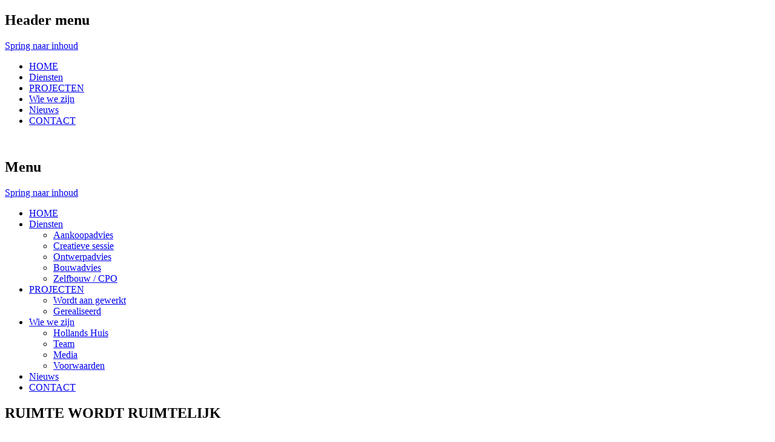

--- FILE ---
content_type: text/html; charset=UTF-8
request_url: https://www.hollandshuis.eu/ruimte-wordt-ruimtelijk/
body_size: 9662
content:
<!DOCTYPE html>
<!-- paulirish.com/2008/conditional-stylesheets-vs-css-hacks-answer-neither/ -->
<!--[if IE 7]> <html class="no-js lt-ie9 lt-ie8" lang="nl"> <![endif]-->
<!--[if IE 8]> <html class="no-js lt-ie9" lang="nl"> <![endif]-->
<!--[if gt IE 8]><!--> <html class="no-js" lang="nl"> <!--<![endif]-->
<head>
<meta charset="UTF-8" />
<meta name="viewport" content="width=device-width" />
<title>RUIMTE WORDT RUIMTELIJK | Hollands Huis</title>
<link rel="profile" href="http://gmpg.org/xfn/11" />
<link rel="pingback" href="https://www.hollandshuis.eu/xmlrpc.php" />

<!-- Begin wp_head() -->
<meta name='robots' content='noindex, nofollow' />
<link rel='dns-prefetch' href='//fonts.googleapis.com' />
<link rel="alternate" type="application/rss+xml" title="Hollands Huis &raquo; Feed" href="https://www.hollandshuis.eu/feed/" />
<link rel="alternate" type="application/rss+xml" title="Hollands Huis &raquo; Reactiesfeed" href="https://www.hollandshuis.eu/comments/feed/" />
<link rel="alternate" title="oEmbed (JSON)" type="application/json+oembed" href="https://www.hollandshuis.eu/wp-json/oembed/1.0/embed?url=https%3A%2F%2Fwww.hollandshuis.eu%2Fruimte-wordt-ruimtelijk%2F" />
<link rel="alternate" title="oEmbed (XML)" type="text/xml+oembed" href="https://www.hollandshuis.eu/wp-json/oembed/1.0/embed?url=https%3A%2F%2Fwww.hollandshuis.eu%2Fruimte-wordt-ruimtelijk%2F&#038;format=xml" />
<style id='wp-img-auto-sizes-contain-inline-css' type='text/css'>
img:is([sizes=auto i],[sizes^="auto," i]){contain-intrinsic-size:3000px 1500px}
/*# sourceURL=wp-img-auto-sizes-contain-inline-css */
</style>

<style id='wp-emoji-styles-inline-css' type='text/css'>

	img.wp-smiley, img.emoji {
		display: inline !important;
		border: none !important;
		box-shadow: none !important;
		height: 1em !important;
		width: 1em !important;
		margin: 0 0.07em !important;
		vertical-align: -0.1em !important;
		background: none !important;
		padding: 0 !important;
	}
/*# sourceURL=wp-emoji-styles-inline-css */
</style>
<link rel='stylesheet' id='wp-block-library-css' href='https://www.hollandshuis.eu/wp-includes/css/dist/block-library/style.min.css?ver=6.9' type='text/css' media='all' />
<style id='global-styles-inline-css' type='text/css'>
:root{--wp--preset--aspect-ratio--square: 1;--wp--preset--aspect-ratio--4-3: 4/3;--wp--preset--aspect-ratio--3-4: 3/4;--wp--preset--aspect-ratio--3-2: 3/2;--wp--preset--aspect-ratio--2-3: 2/3;--wp--preset--aspect-ratio--16-9: 16/9;--wp--preset--aspect-ratio--9-16: 9/16;--wp--preset--color--black: #000000;--wp--preset--color--cyan-bluish-gray: #abb8c3;--wp--preset--color--white: #ffffff;--wp--preset--color--pale-pink: #f78da7;--wp--preset--color--vivid-red: #cf2e2e;--wp--preset--color--luminous-vivid-orange: #ff6900;--wp--preset--color--luminous-vivid-amber: #fcb900;--wp--preset--color--light-green-cyan: #7bdcb5;--wp--preset--color--vivid-green-cyan: #00d084;--wp--preset--color--pale-cyan-blue: #8ed1fc;--wp--preset--color--vivid-cyan-blue: #0693e3;--wp--preset--color--vivid-purple: #9b51e0;--wp--preset--gradient--vivid-cyan-blue-to-vivid-purple: linear-gradient(135deg,rgb(6,147,227) 0%,rgb(155,81,224) 100%);--wp--preset--gradient--light-green-cyan-to-vivid-green-cyan: linear-gradient(135deg,rgb(122,220,180) 0%,rgb(0,208,130) 100%);--wp--preset--gradient--luminous-vivid-amber-to-luminous-vivid-orange: linear-gradient(135deg,rgb(252,185,0) 0%,rgb(255,105,0) 100%);--wp--preset--gradient--luminous-vivid-orange-to-vivid-red: linear-gradient(135deg,rgb(255,105,0) 0%,rgb(207,46,46) 100%);--wp--preset--gradient--very-light-gray-to-cyan-bluish-gray: linear-gradient(135deg,rgb(238,238,238) 0%,rgb(169,184,195) 100%);--wp--preset--gradient--cool-to-warm-spectrum: linear-gradient(135deg,rgb(74,234,220) 0%,rgb(151,120,209) 20%,rgb(207,42,186) 40%,rgb(238,44,130) 60%,rgb(251,105,98) 80%,rgb(254,248,76) 100%);--wp--preset--gradient--blush-light-purple: linear-gradient(135deg,rgb(255,206,236) 0%,rgb(152,150,240) 100%);--wp--preset--gradient--blush-bordeaux: linear-gradient(135deg,rgb(254,205,165) 0%,rgb(254,45,45) 50%,rgb(107,0,62) 100%);--wp--preset--gradient--luminous-dusk: linear-gradient(135deg,rgb(255,203,112) 0%,rgb(199,81,192) 50%,rgb(65,88,208) 100%);--wp--preset--gradient--pale-ocean: linear-gradient(135deg,rgb(255,245,203) 0%,rgb(182,227,212) 50%,rgb(51,167,181) 100%);--wp--preset--gradient--electric-grass: linear-gradient(135deg,rgb(202,248,128) 0%,rgb(113,206,126) 100%);--wp--preset--gradient--midnight: linear-gradient(135deg,rgb(2,3,129) 0%,rgb(40,116,252) 100%);--wp--preset--font-size--small: 13px;--wp--preset--font-size--medium: 20px;--wp--preset--font-size--large: 36px;--wp--preset--font-size--x-large: 42px;--wp--preset--spacing--20: 0.44rem;--wp--preset--spacing--30: 0.67rem;--wp--preset--spacing--40: 1rem;--wp--preset--spacing--50: 1.5rem;--wp--preset--spacing--60: 2.25rem;--wp--preset--spacing--70: 3.38rem;--wp--preset--spacing--80: 5.06rem;--wp--preset--shadow--natural: 6px 6px 9px rgba(0, 0, 0, 0.2);--wp--preset--shadow--deep: 12px 12px 50px rgba(0, 0, 0, 0.4);--wp--preset--shadow--sharp: 6px 6px 0px rgba(0, 0, 0, 0.2);--wp--preset--shadow--outlined: 6px 6px 0px -3px rgb(255, 255, 255), 6px 6px rgb(0, 0, 0);--wp--preset--shadow--crisp: 6px 6px 0px rgb(0, 0, 0);}:where(.is-layout-flex){gap: 0.5em;}:where(.is-layout-grid){gap: 0.5em;}body .is-layout-flex{display: flex;}.is-layout-flex{flex-wrap: wrap;align-items: center;}.is-layout-flex > :is(*, div){margin: 0;}body .is-layout-grid{display: grid;}.is-layout-grid > :is(*, div){margin: 0;}:where(.wp-block-columns.is-layout-flex){gap: 2em;}:where(.wp-block-columns.is-layout-grid){gap: 2em;}:where(.wp-block-post-template.is-layout-flex){gap: 1.25em;}:where(.wp-block-post-template.is-layout-grid){gap: 1.25em;}.has-black-color{color: var(--wp--preset--color--black) !important;}.has-cyan-bluish-gray-color{color: var(--wp--preset--color--cyan-bluish-gray) !important;}.has-white-color{color: var(--wp--preset--color--white) !important;}.has-pale-pink-color{color: var(--wp--preset--color--pale-pink) !important;}.has-vivid-red-color{color: var(--wp--preset--color--vivid-red) !important;}.has-luminous-vivid-orange-color{color: var(--wp--preset--color--luminous-vivid-orange) !important;}.has-luminous-vivid-amber-color{color: var(--wp--preset--color--luminous-vivid-amber) !important;}.has-light-green-cyan-color{color: var(--wp--preset--color--light-green-cyan) !important;}.has-vivid-green-cyan-color{color: var(--wp--preset--color--vivid-green-cyan) !important;}.has-pale-cyan-blue-color{color: var(--wp--preset--color--pale-cyan-blue) !important;}.has-vivid-cyan-blue-color{color: var(--wp--preset--color--vivid-cyan-blue) !important;}.has-vivid-purple-color{color: var(--wp--preset--color--vivid-purple) !important;}.has-black-background-color{background-color: var(--wp--preset--color--black) !important;}.has-cyan-bluish-gray-background-color{background-color: var(--wp--preset--color--cyan-bluish-gray) !important;}.has-white-background-color{background-color: var(--wp--preset--color--white) !important;}.has-pale-pink-background-color{background-color: var(--wp--preset--color--pale-pink) !important;}.has-vivid-red-background-color{background-color: var(--wp--preset--color--vivid-red) !important;}.has-luminous-vivid-orange-background-color{background-color: var(--wp--preset--color--luminous-vivid-orange) !important;}.has-luminous-vivid-amber-background-color{background-color: var(--wp--preset--color--luminous-vivid-amber) !important;}.has-light-green-cyan-background-color{background-color: var(--wp--preset--color--light-green-cyan) !important;}.has-vivid-green-cyan-background-color{background-color: var(--wp--preset--color--vivid-green-cyan) !important;}.has-pale-cyan-blue-background-color{background-color: var(--wp--preset--color--pale-cyan-blue) !important;}.has-vivid-cyan-blue-background-color{background-color: var(--wp--preset--color--vivid-cyan-blue) !important;}.has-vivid-purple-background-color{background-color: var(--wp--preset--color--vivid-purple) !important;}.has-black-border-color{border-color: var(--wp--preset--color--black) !important;}.has-cyan-bluish-gray-border-color{border-color: var(--wp--preset--color--cyan-bluish-gray) !important;}.has-white-border-color{border-color: var(--wp--preset--color--white) !important;}.has-pale-pink-border-color{border-color: var(--wp--preset--color--pale-pink) !important;}.has-vivid-red-border-color{border-color: var(--wp--preset--color--vivid-red) !important;}.has-luminous-vivid-orange-border-color{border-color: var(--wp--preset--color--luminous-vivid-orange) !important;}.has-luminous-vivid-amber-border-color{border-color: var(--wp--preset--color--luminous-vivid-amber) !important;}.has-light-green-cyan-border-color{border-color: var(--wp--preset--color--light-green-cyan) !important;}.has-vivid-green-cyan-border-color{border-color: var(--wp--preset--color--vivid-green-cyan) !important;}.has-pale-cyan-blue-border-color{border-color: var(--wp--preset--color--pale-cyan-blue) !important;}.has-vivid-cyan-blue-border-color{border-color: var(--wp--preset--color--vivid-cyan-blue) !important;}.has-vivid-purple-border-color{border-color: var(--wp--preset--color--vivid-purple) !important;}.has-vivid-cyan-blue-to-vivid-purple-gradient-background{background: var(--wp--preset--gradient--vivid-cyan-blue-to-vivid-purple) !important;}.has-light-green-cyan-to-vivid-green-cyan-gradient-background{background: var(--wp--preset--gradient--light-green-cyan-to-vivid-green-cyan) !important;}.has-luminous-vivid-amber-to-luminous-vivid-orange-gradient-background{background: var(--wp--preset--gradient--luminous-vivid-amber-to-luminous-vivid-orange) !important;}.has-luminous-vivid-orange-to-vivid-red-gradient-background{background: var(--wp--preset--gradient--luminous-vivid-orange-to-vivid-red) !important;}.has-very-light-gray-to-cyan-bluish-gray-gradient-background{background: var(--wp--preset--gradient--very-light-gray-to-cyan-bluish-gray) !important;}.has-cool-to-warm-spectrum-gradient-background{background: var(--wp--preset--gradient--cool-to-warm-spectrum) !important;}.has-blush-light-purple-gradient-background{background: var(--wp--preset--gradient--blush-light-purple) !important;}.has-blush-bordeaux-gradient-background{background: var(--wp--preset--gradient--blush-bordeaux) !important;}.has-luminous-dusk-gradient-background{background: var(--wp--preset--gradient--luminous-dusk) !important;}.has-pale-ocean-gradient-background{background: var(--wp--preset--gradient--pale-ocean) !important;}.has-electric-grass-gradient-background{background: var(--wp--preset--gradient--electric-grass) !important;}.has-midnight-gradient-background{background: var(--wp--preset--gradient--midnight) !important;}.has-small-font-size{font-size: var(--wp--preset--font-size--small) !important;}.has-medium-font-size{font-size: var(--wp--preset--font-size--medium) !important;}.has-large-font-size{font-size: var(--wp--preset--font-size--large) !important;}.has-x-large-font-size{font-size: var(--wp--preset--font-size--x-large) !important;}
/*# sourceURL=global-styles-inline-css */
</style>

<style id='classic-theme-styles-inline-css' type='text/css'>
/*! This file is auto-generated */
.wp-block-button__link{color:#fff;background-color:#32373c;border-radius:9999px;box-shadow:none;text-decoration:none;padding:calc(.667em + 2px) calc(1.333em + 2px);font-size:1.125em}.wp-block-file__button{background:#32373c;color:#fff;text-decoration:none}
/*# sourceURL=/wp-includes/css/classic-themes.min.css */
</style>
<link rel='stylesheet' id='leaf-style-css' href='https://www.hollandshuis.eu/wp-content/themes/leaf/style.css?ver=6.9' type='text/css' media='all' />
<link rel='stylesheet' id='leaf-google-fonts-css' href='https://fonts.googleapis.com/css?family=Oswald:400|PT+Sans:400,700,400italic' type='text/css' media='all' />
<script type="text/javascript" src="https://www.hollandshuis.eu/wp-includes/js/jquery/jquery.min.js?ver=3.7.1" id="jquery-core-js"></script>
<script type="text/javascript" src="https://www.hollandshuis.eu/wp-includes/js/jquery/jquery-migrate.min.js?ver=3.4.1" id="jquery-migrate-js"></script>
<script type="text/javascript" src="https://www.hollandshuis.eu/wp-content/themes/leaf/js/modernizr-2.6.2.js?ver=2.6.2" id="modernizr-js"></script>
<link rel="https://api.w.org/" href="https://www.hollandshuis.eu/wp-json/" /><link rel="alternate" title="JSON" type="application/json" href="https://www.hollandshuis.eu/wp-json/wp/v2/posts/1988" /><link rel="EditURI" type="application/rsd+xml" title="RSD" href="https://www.hollandshuis.eu/xmlrpc.php?rsd" />
<meta name="generator" content="WordPress 6.9" />
<link rel="canonical" href="https://www.hollandshuis.eu/ruimte-wordt-ruimtelijk/" />
<link rel='shortlink' href='https://www.hollandshuis.eu/?p=1988' />
<!-- Begin Leaf css -->
<style type="text/css">
#page { max-width: 100%; margin-top: 0px; margin-bottom: 0px; box-shadow: none;}
a:hover, .site-header h1 a:hover, .site-header h2 a:hover, .comments-link a:hover, .entry-meta a:hover, .widget-area .widget a:hover, .footer-navigation li a:hover, .copyright a:hover, .site-info a:hover, .comment-content .reply a:hover, #respond #submit:hover { color: #547ec8;}
.image-tag, .aside-format, .audio-format, .gallery-format, .image-format, .link-format, .video-format, .search-bar .submit, .iview-caption.caption3, .pagination .current, .pagination a:hover { background-color: #547ec8;}
.search-bar:after {border-right-color: #547ec8;}



</style>
<!-- End Leaf css -->
<!-- End wp_head() -->
</head>

<body class="wp-singular post-template-default single single-post postid-1988 single-format-standard custom-background wp-theme-leaf single-author">

<div id="page" class="hfeed site">

	<div id="head-container">
	
				
						
			<div class="top-nav row">
				
				<nav role="navigation" class="site-navigation header-navigation twelve columns">
					<h1 class="assistive-text">Header menu</h1>
					<div class="assistive-text skip-link"><a href="#content" title="Spring naar inhoud">Spring naar inhoud</a></div>
					<div class="menu-menu-hollands-huis-container"><ul id="menu-menu-hollands-huis" class="header-menu"><li id="menu-item-1122" class="menu-item menu-item-type-custom menu-item-object-custom menu-item-1122"><a href="http://hollandshuis.eu">HOME</a></li>
<li id="menu-item-1165" class="menu-item menu-item-type-taxonomy menu-item-object-category menu-item-1165"><a href="https://www.hollandshuis.eu/category/diensten/">Diensten</a></li>
<li id="menu-item-1164" class="menu-item menu-item-type-taxonomy menu-item-object-category menu-item-1164"><a href="https://www.hollandshuis.eu/category/projecten/" title="&#8230;.REFERENTIES">PROJECTEN</a></li>
<li id="menu-item-1167" class="menu-item menu-item-type-taxonomy menu-item-object-category menu-item-1167"><a href="https://www.hollandshuis.eu/category/het-buro/">Wie we zijn</a></li>
<li id="menu-item-1158" class="menu-item menu-item-type-taxonomy menu-item-object-category menu-item-1158"><a href="https://www.hollandshuis.eu/category/nieuws/">Nieuws</a></li>
<li id="menu-item-1841" class="menu-item menu-item-type-post_type menu-item-object-page menu-item-1841"><a href="https://www.hollandshuis.eu/contact/">CONTACT</a></li>
</ul></div>				</nav><!-- .site-navigation .header-navigation -->
					
			</div><!-- .top-nav .row -->
					
		
		<div class="row">
			<header id="masthead" class="site-header row twelve columns" role="banner">

				<div class="row">
					<div class="header-group six columns">
					
													<a href="https://www.hollandshuis.eu/" title="Hollands Huis" rel="home">
								<img src="https://www.hollandshuis.eu/wp-content/uploads/2013/09/cropped-header-hollands-huis6c.jpg" width="1331" height="305" alt="" />
							</a>
											</div><!-- .header-group .six .columns -->
					
								<div class="widget-area six columns" role="complementary">
			
						
		</div><!-- .widget-area .six .columns -->
							
				</div><!-- .row -->
				
				<nav role="navigation" class="site-navigation main-navigation">
					<h1 class="assistive-text">Menu</h1>
					<div class="assistive-text skip-link"><a href="#content" title="Spring naar inhoud">Spring naar inhoud</a></div>

					<div class="menu-menu-hollands-huis-container"><ul id="menu-menu-hollands-huis-1" class="sf-menu"><li class="menu-item menu-item-type-custom menu-item-object-custom menu-item-1122"><a href="http://hollandshuis.eu">HOME</a></li>
<li class="menu-item menu-item-type-taxonomy menu-item-object-category menu-item-has-children menu-item-1165"><a href="https://www.hollandshuis.eu/category/diensten/">Diensten</a>
<ul class="sub-menu">
	<li id="menu-item-1170" class="menu-item menu-item-type-post_type menu-item-object-post menu-item-1170"><a href="https://www.hollandshuis.eu/aankoop-advies/">Aankoopadvies</a></li>
	<li id="menu-item-1171" class="menu-item menu-item-type-post_type menu-item-object-post menu-item-1171"><a href="https://www.hollandshuis.eu/creatieve-sessie/">Creatieve sessie</a></li>
	<li id="menu-item-1173" class="menu-item menu-item-type-post_type menu-item-object-post menu-item-1173"><a href="https://www.hollandshuis.eu/ontwerp-advies/">Ontwerpadvies</a></li>
	<li id="menu-item-1169" class="menu-item menu-item-type-post_type menu-item-object-post menu-item-1169"><a href="https://www.hollandshuis.eu/bouwadvies/">Bouwadvies</a></li>
	<li id="menu-item-2350" class="menu-item menu-item-type-post_type menu-item-object-post menu-item-2350"><a href="https://www.hollandshuis.eu/zelfbouw-cpo/">Zelfbouw / CPO</a></li>
</ul>
</li>
<li class="menu-item menu-item-type-taxonomy menu-item-object-category menu-item-has-children menu-item-1164"><a href="https://www.hollandshuis.eu/category/projecten/" title="&#8230;.REFERENTIES">PROJECTEN</a>
<ul class="sub-menu">
	<li id="menu-item-1163" class="menu-item menu-item-type-taxonomy menu-item-object-category menu-item-1163"><a href="https://www.hollandshuis.eu/category/projecten/wordt-aan-gewerkt/" title="nieuw">Wordt aan gewerkt</a></li>
	<li id="menu-item-1162" class="menu-item menu-item-type-taxonomy menu-item-object-category menu-item-1162"><a href="https://www.hollandshuis.eu/category/projecten/gerealiseerd/" title="inspiratie">Gerealiseerd</a></li>
</ul>
</li>
<li class="menu-item menu-item-type-taxonomy menu-item-object-category menu-item-has-children menu-item-1167"><a href="https://www.hollandshuis.eu/category/het-buro/">Wie we zijn</a>
<ul class="sub-menu">
	<li id="menu-item-1172" class="menu-item menu-item-type-post_type menu-item-object-post menu-item-1172"><a href="https://www.hollandshuis.eu/hollands-huis/">Hollands Huis</a></li>
	<li id="menu-item-1168" class="menu-item menu-item-type-taxonomy menu-item-object-category menu-item-1168"><a href="https://www.hollandshuis.eu/category/het-buro/team/">Team</a></li>
	<li id="menu-item-1174" class="menu-item menu-item-type-post_type menu-item-object-post menu-item-1174"><a href="https://www.hollandshuis.eu/publicaties/">Media</a></li>
	<li id="menu-item-1175" class="menu-item menu-item-type-post_type menu-item-object-post menu-item-1175"><a href="https://www.hollandshuis.eu/algemene-voorwaarden/">Voorwaarden</a></li>
</ul>
</li>
<li class="menu-item menu-item-type-taxonomy menu-item-object-category menu-item-1158"><a href="https://www.hollandshuis.eu/category/nieuws/">Nieuws</a></li>
<li class="menu-item menu-item-type-post_type menu-item-object-page menu-item-1841"><a href="https://www.hollandshuis.eu/contact/">CONTACT</a></li>
</ul></div>				</nav><!-- .site-navigation .main-navigation -->
				
			</header><!-- #masthead .site-header .twelve .columns -->
		</div><!-- .row -->
	</div><!-- #head-container -->
	
		
	<div id="main" class="row">
	<div id="primary" class="site-content eight columns">
		<div id="content" role="main">
		
			
			
				
	<article id="post-1988" class="post-1988 post type-post status-publish format-standard has-post-thumbnail hentry category-projecten-hollands-huis tag-architect-woonbeurs-amsterdam tag-architectenplein-woonbeurs tag-creatieve-sessie-woonbeurs-amsterdam tag-hollands-zicht-op-woonbeurs tag-huis-verbouwen tag-inloopspreekuur-architect tag-je-eigen-huis-bouwen tag-ontwerpadvies-woonbeurs-amsterdam tag-vraag-de-architect">

		<header class="entry-header">
			<h1 class="entry-title">RUIMTE WORDT RUIMTELIJK</h1>
		</header><!-- .entry-header -->

		<div class="entry-content">
			<h3><span style="color: #547ec8;">Van een jaren 30 woonhuis met diverse aanbouwen naar een ruimtelijk woonhuis.</span></h3>
<p>Een ontwerp voor de verbouwing van een royale jaren 30 woonhuis in Driebergen-Rijsenburg. De diverse aanbouwen aan de tuinzijde en opmerkelijke hoeken in de woning zijn getransformeerd tot een eenduidige heldere opzet.</p>
<div id="attachment_1464" style="width: 650px" class="wp-caption alignleft"><a href="http://www.hollandshuis.eu/wp-content/uploads/2013/04/verbouwing-woonhuis-30e-jaren_driebergen-woonkamer.jpg"><img fetchpriority="high" decoding="async" aria-describedby="caption-attachment-1464" class="wp-image-1464 " alt="verbouwing woonhuis 30e jaren_driebergen-woonkamer" src="http://www.hollandshuis.eu/wp-content/uploads/2013/04/verbouwing-woonhuis-30e-jaren_driebergen-woonkamer.jpg" width="640" height="535" srcset="https://www.hollandshuis.eu/wp-content/uploads/2013/04/verbouwing-woonhuis-30e-jaren_driebergen-woonkamer.jpg 640w, https://www.hollandshuis.eu/wp-content/uploads/2013/04/verbouwing-woonhuis-30e-jaren_driebergen-woonkamer-300x250.jpg 300w" sizes="(max-width: 640px) 100vw, 640px" /></a><p id="caption-attachment-1464" class="wp-caption-text">woonkamer met kamer en suite</p></div>
<p>&nbsp;</p>
<div id="attachment_1467" style="width: 330px" class="wp-caption alignleft"><a href="http://www.hollandshuis.eu/wp-content/uploads/2013/04/verbouwing-woonhuis-30e-jaren_driebergen-kamer-en-suite.jpg"><img decoding="async" aria-describedby="caption-attachment-1467" class="size-full wp-image-1467 " alt="kamer en suite" src="http://www.hollandshuis.eu/wp-content/uploads/2013/04/verbouwing-woonhuis-30e-jaren_driebergen-kamer-en-suite.jpg" width="320" height="214" srcset="https://www.hollandshuis.eu/wp-content/uploads/2013/04/verbouwing-woonhuis-30e-jaren_driebergen-kamer-en-suite.jpg 320w, https://www.hollandshuis.eu/wp-content/uploads/2013/04/verbouwing-woonhuis-30e-jaren_driebergen-kamer-en-suite-300x200.jpg 300w" sizes="(max-width: 320px) 100vw, 320px" /></a><p id="caption-attachment-1467" class="wp-caption-text">kamer en suite</p></div>
<div id="attachment_1460" style="width: 330px" class="wp-caption alignleft"><a href="http://www.hollandshuis.eu/wp-content/uploads/2013/04/verbouwing-woonhuis-30e-jaren_driebergen-kamer-en-suite-en-woonkeuken.jpg"><img decoding="async" aria-describedby="caption-attachment-1460" class="size-full wp-image-1460 " alt="zicht op woonkeuken" src="http://www.hollandshuis.eu/wp-content/uploads/2013/04/verbouwing-woonhuis-30e-jaren_driebergen-kamer-en-suite-en-woonkeuken.jpg" width="320" height="452" srcset="https://www.hollandshuis.eu/wp-content/uploads/2013/04/verbouwing-woonhuis-30e-jaren_driebergen-kamer-en-suite-en-woonkeuken.jpg 320w, https://www.hollandshuis.eu/wp-content/uploads/2013/04/verbouwing-woonhuis-30e-jaren_driebergen-kamer-en-suite-en-woonkeuken-212x300.jpg 212w, https://www.hollandshuis.eu/wp-content/uploads/2013/04/verbouwing-woonhuis-30e-jaren_driebergen-kamer-en-suite-en-woonkeuken-300x423.jpg 300w" sizes="(max-width: 320px) 100vw, 320px" /></a><p id="caption-attachment-1460" class="wp-caption-text">zicht op woonkeuken</p></div>
<div id="attachment_1465" style="width: 330px" class="wp-caption alignleft"><a href="http://www.hollandshuis.eu/wp-content/uploads/2013/04/verbouwing-woonhuis-30e-jaren_driebergen-woonkeuken.jpg"><img loading="lazy" decoding="async" aria-describedby="caption-attachment-1465" class="size-full wp-image-1465 " alt="woonkeuken" src="http://www.hollandshuis.eu/wp-content/uploads/2013/04/verbouwing-woonhuis-30e-jaren_driebergen-woonkeuken.jpg" width="320" height="213" srcset="https://www.hollandshuis.eu/wp-content/uploads/2013/04/verbouwing-woonhuis-30e-jaren_driebergen-woonkeuken.jpg 320w, https://www.hollandshuis.eu/wp-content/uploads/2013/04/verbouwing-woonhuis-30e-jaren_driebergen-woonkeuken-300x199.jpg 300w" sizes="auto, (max-width: 320px) 100vw, 320px" /></a><p id="caption-attachment-1465" class="wp-caption-text">woonkeuken</p></div>
<div id="attachment_1458" style="width: 330px" class="wp-caption alignleft"><a href="http://www.hollandshuis.eu/wp-content/uploads/2013/04/verbouwing-woonhuis-30e-jaren_driebergen-bibliotheek1.jpg"><img loading="lazy" decoding="async" aria-describedby="caption-attachment-1458" class="wp-image-1458 " title="bibliotheek" alt="verbouwing woonhuis 30e jaren_driebergen-bibliotheek1" src="http://www.hollandshuis.eu/wp-content/uploads/2013/04/verbouwing-woonhuis-30e-jaren_driebergen-bibliotheek1.jpg" width="320" height="496" srcset="https://www.hollandshuis.eu/wp-content/uploads/2013/04/verbouwing-woonhuis-30e-jaren_driebergen-bibliotheek1.jpg 320w, https://www.hollandshuis.eu/wp-content/uploads/2013/04/verbouwing-woonhuis-30e-jaren_driebergen-bibliotheek1-193x300.jpg 193w, https://www.hollandshuis.eu/wp-content/uploads/2013/04/verbouwing-woonhuis-30e-jaren_driebergen-bibliotheek1-300x465.jpg 300w" sizes="auto, (max-width: 320px) 100vw, 320px" /></a><p id="caption-attachment-1458" class="wp-caption-text">bibliotheek</p></div>
<div id="attachment_1463" style="width: 330px" class="wp-caption alignleft"><a href="http://www.hollandshuis.eu/wp-content/uploads/2013/04/verbouwing-woonhuis-30e-jaren_driebergen-trap-en-vide-bibliotheek.jpg"><img loading="lazy" decoding="async" aria-describedby="caption-attachment-1463" class=" wp-image-1463 " title="trap en zicht op bibliothee" alt="verbouwing woonhuis 30e jaren_driebergen-trap en vide bibliotheek" src="http://www.hollandshuis.eu/wp-content/uploads/2013/04/verbouwing-woonhuis-30e-jaren_driebergen-trap-en-vide-bibliotheek.jpg" width="320" height="480" srcset="https://www.hollandshuis.eu/wp-content/uploads/2013/04/verbouwing-woonhuis-30e-jaren_driebergen-trap-en-vide-bibliotheek.jpg 320w, https://www.hollandshuis.eu/wp-content/uploads/2013/04/verbouwing-woonhuis-30e-jaren_driebergen-trap-en-vide-bibliotheek-200x300.jpg 200w, https://www.hollandshuis.eu/wp-content/uploads/2013/04/verbouwing-woonhuis-30e-jaren_driebergen-trap-en-vide-bibliotheek-300x450.jpg 300w" sizes="auto, (max-width: 320px) 100vw, 320px" /></a><p id="caption-attachment-1463" class="wp-caption-text">trap en zicht op bibliotheek</p></div>
<div id="attachment_1455" style="width: 330px" class="wp-caption alignleft"><a href="http://www.hollandshuis.eu/wp-content/uploads/2013/04/verbouwing-woonhuis-30e-jaren_driebergen-badkamer-master-bedroom.jpg"><img loading="lazy" decoding="async" aria-describedby="caption-attachment-1455" class="size-full wp-image-1455 " alt="badkamer en hoofdslaapkamer" src="http://www.hollandshuis.eu/wp-content/uploads/2013/04/verbouwing-woonhuis-30e-jaren_driebergen-badkamer-master-bedroom.jpg" width="320" height="480" srcset="https://www.hollandshuis.eu/wp-content/uploads/2013/04/verbouwing-woonhuis-30e-jaren_driebergen-badkamer-master-bedroom.jpg 320w, https://www.hollandshuis.eu/wp-content/uploads/2013/04/verbouwing-woonhuis-30e-jaren_driebergen-badkamer-master-bedroom-200x300.jpg 200w, https://www.hollandshuis.eu/wp-content/uploads/2013/04/verbouwing-woonhuis-30e-jaren_driebergen-badkamer-master-bedroom-300x450.jpg 300w" sizes="auto, (max-width: 320px) 100vw, 320px" /></a><p id="caption-attachment-1455" class="wp-caption-text">badkamer en hoofdslaapkamer</p></div>
<div id="attachment_1461" style="width: 330px" class="wp-caption alignleft"><a href="http://www.hollandshuis.eu/wp-content/uploads/2013/04/verbouwing-woonhuis-30e-jaren_driebergen-kinderkamer.jpg"><img loading="lazy" decoding="async" aria-describedby="caption-attachment-1461" class="size-full wp-image-1461 " alt="kinderkamer" src="http://www.hollandshuis.eu/wp-content/uploads/2013/04/verbouwing-woonhuis-30e-jaren_driebergen-kinderkamer.jpg" width="320" height="480" srcset="https://www.hollandshuis.eu/wp-content/uploads/2013/04/verbouwing-woonhuis-30e-jaren_driebergen-kinderkamer.jpg 320w, https://www.hollandshuis.eu/wp-content/uploads/2013/04/verbouwing-woonhuis-30e-jaren_driebergen-kinderkamer-200x300.jpg 200w, https://www.hollandshuis.eu/wp-content/uploads/2013/04/verbouwing-woonhuis-30e-jaren_driebergen-kinderkamer-300x450.jpg 300w" sizes="auto, (max-width: 320px) 100vw, 320px" /></a><p id="caption-attachment-1461" class="wp-caption-text">kinderkamer</p></div>
<div id="attachment_1454" style="width: 330px" class="wp-caption alignnone"><a href="http://www.hollandshuis.eu/wp-content/uploads/2013/04/verbouwing-woonhuis-30e-jaren_driebergen.jpg"><img loading="lazy" decoding="async" aria-describedby="caption-attachment-1454" class="size-full wp-image-1454" alt="straatgevel" src="http://www.hollandshuis.eu/wp-content/uploads/2013/04/verbouwing-woonhuis-30e-jaren_driebergen.jpg" width="320" height="278" srcset="https://www.hollandshuis.eu/wp-content/uploads/2013/04/verbouwing-woonhuis-30e-jaren_driebergen.jpg 320w, https://www.hollandshuis.eu/wp-content/uploads/2013/04/verbouwing-woonhuis-30e-jaren_driebergen-300x260.jpg 300w" sizes="auto, (max-width: 320px) 100vw, 320px" /></a><p id="caption-attachment-1454" class="wp-caption-text">straatgevel</p></div>
<div id="attachment_1456" style="width: 330px" class="wp-caption alignnone"><a href="http://www.hollandshuis.eu/wp-content/uploads/2013/04/verbouwing-woonhuis-30e-jaren_driebergen-bestaande-woonkamer.jpg"><img loading="lazy" decoding="async" aria-describedby="caption-attachment-1456" class="size-full wp-image-1456" alt="oorspronkelijke woonkamer" src="http://www.hollandshuis.eu/wp-content/uploads/2013/04/verbouwing-woonhuis-30e-jaren_driebergen-bestaande-woonkamer.jpg" width="320" height="250" srcset="https://www.hollandshuis.eu/wp-content/uploads/2013/04/verbouwing-woonhuis-30e-jaren_driebergen-bestaande-woonkamer.jpg 320w, https://www.hollandshuis.eu/wp-content/uploads/2013/04/verbouwing-woonhuis-30e-jaren_driebergen-bestaande-woonkamer-300x234.jpg 300w" sizes="auto, (max-width: 320px) 100vw, 320px" /></a><p id="caption-attachment-1456" class="wp-caption-text">oorspronkelijke woonkamer</p></div>
<div id="attachment_1637" style="width: 330px" class="wp-caption alignnone"><a href="http://www.hollandshuis.eu/wp-content/uploads/2013/03/verbouwing-woonhuis-30e-jaren_bestaande-begane-grond.jpg"><img loading="lazy" decoding="async" aria-describedby="caption-attachment-1637" class=" wp-image-1637" alt="verbouwing woonhuis 30e jaren_bestaande begane grond" src="http://www.hollandshuis.eu/wp-content/uploads/2013/03/verbouwing-woonhuis-30e-jaren_bestaande-begane-grond.jpg" width="320" height="440" srcset="https://www.hollandshuis.eu/wp-content/uploads/2013/03/verbouwing-woonhuis-30e-jaren_bestaande-begane-grond.jpg 320w, https://www.hollandshuis.eu/wp-content/uploads/2013/03/verbouwing-woonhuis-30e-jaren_bestaande-begane-grond-218x300.jpg 218w, https://www.hollandshuis.eu/wp-content/uploads/2013/03/verbouwing-woonhuis-30e-jaren_bestaande-begane-grond-300x412.jpg 300w" sizes="auto, (max-width: 320px) 100vw, 320px" /></a><p id="caption-attachment-1637" class="wp-caption-text">begane grond oorspronkelijke situatie</p></div>
<div id="attachment_1638" style="width: 330px" class="wp-caption alignnone"><a href="http://www.hollandshuis.eu/wp-content/uploads/2013/03/verbouwing-woonhuis-30e-jaren_schets-begane-grond.jpg"><img loading="lazy" decoding="async" aria-describedby="caption-attachment-1638" class=" wp-image-1638" alt="verbouwing woonhuis 30e jaren_schets begane grond" src="http://www.hollandshuis.eu/wp-content/uploads/2013/03/verbouwing-woonhuis-30e-jaren_schets-begane-grond.jpg" width="320" height="384" srcset="https://www.hollandshuis.eu/wp-content/uploads/2013/03/verbouwing-woonhuis-30e-jaren_schets-begane-grond.jpg 320w, https://www.hollandshuis.eu/wp-content/uploads/2013/03/verbouwing-woonhuis-30e-jaren_schets-begane-grond-250x300.jpg 250w, https://www.hollandshuis.eu/wp-content/uploads/2013/03/verbouwing-woonhuis-30e-jaren_schets-begane-grond-300x360.jpg 300w" sizes="auto, (max-width: 320px) 100vw, 320px" /></a><p id="caption-attachment-1638" class="wp-caption-text">schets nieuw ontwerp</p></div>
<p><em>Gerealiseerd 2012<br />
Locatie &gt; Sterrenboslaan Driebergen<br />
Opdrachtgever &gt; particulier<br />
Programma &gt; ca 200m2 bvo<br />
Ontwerp &amp; bouwadvies &gt; Angela Holterman<br />
Aannemer &gt; Den Hartog Verbouw en Installatie, Breukelen<br />
Fotografie &gt; Henny van Belkom &amp; Angela Holterman</em><br />
<em>Opdrachttype &gt; schetsontwerp &amp; architectonisch ontwerp</em></p>
					</div><!-- .entry-content -->

		<footer class="entry-meta">
			<span class="posted-by">Geplaatst door: <span class="author vcard"><a class="url fn n" href="https://www.hollandshuis.eu/author/derkojan/" title="Alle berichten tonen van hollands huis" rel="author">hollands huis</a></span> </span><span class="spacer">//</span> <a href="https://www.hollandshuis.eu/category/projecten-hollands-huis/" rel="category tag">Projecten hollands huis</a> <span class="spacer">//</span> <a href="https://www.hollandshuis.eu/tag/architect-woonbeurs-amsterdam/" rel="tag">architect woonbeurs amsterdam</a>, <a href="https://www.hollandshuis.eu/tag/architectenplein-woonbeurs/" rel="tag">architectenplein woonbeurs</a>, <a href="https://www.hollandshuis.eu/tag/creatieve-sessie-woonbeurs-amsterdam/" rel="tag">creatieve sessie woonbeurs amsterdam</a>, <a href="https://www.hollandshuis.eu/tag/hollands-zicht-op-woonbeurs/" rel="tag">hollands zicht op woonbeurs</a>, <a href="https://www.hollandshuis.eu/tag/huis-verbouwen/" rel="tag">huis verbouwen</a>, <a href="https://www.hollandshuis.eu/tag/inloopspreekuur-architect/" rel="tag">inloopspreekuur architect</a>, <a href="https://www.hollandshuis.eu/tag/je-eigen-huis-bouwen/" rel="tag">je eigen huis bouwen</a>, <a href="https://www.hollandshuis.eu/tag/ontwerpadvies-woonbeurs-amsterdam/" rel="tag">ontwerpadvies woonbeurs amsterdam</a>, <a href="https://www.hollandshuis.eu/tag/vraag-de-architect/" rel="tag">vraag de architect.</a> <span class="spacer">//</span> <a href="https://www.hollandshuis.eu/ruimte-wordt-ruimtelijk/" title="16:00" rel="bookmark"><time class="entry-date updated" datetime="2013-10-15T16:00:22+02:00">oktober 15, 2013</time></a>					</footer><!-- .entry-meta -->
		
				
	</article><!-- #post -->
				<nav class="nav-single">
					<h3 class="assistive-text">Berichtnavigatie</h3>
					<span class="nav-previous"><a href="https://www.hollandshuis.eu/op-een-schiereiland/" rel="prev"><span class="meta-nav">&larr;</span> OP EEN SCHIEREILAND</a></span>
					<span class="nav-next"><a href="https://www.hollandshuis.eu/de-boomhut/" rel="next">SLAPEN ONDER WATERNIVEAU <span class="meta-nav">&rarr;</span></a></span>
				</nav><!-- .nav-single -->

				
						
			
		</div><!-- #content -->
	</div><!-- #primary .site-content .eight .columns -->


			<div id="secondary" class="widget-area four columns" role="complementary">
			
						
			<aside id="text-2" class="widget widget_text"><h3 class="widget-title"><span>Contact</span></h3>			<div class="textwidget"><p>HOLLANDS HUIS / Amsterdam / Deventer</p>
<p>bezoek- en postadres /<br />
Loods 6 / KNSM-Laan 105 / 1019 LB Amsterdam<br />
bezoekadres in Deventer op afspraak /</p>
<p>T +31 (0)6 22660637 / Angela<br />
T +31 (0)6 21587940 / Derko-Jan</p>
</div>
		</aside><aside id="categories-3" class="widget widget_categories"><h3 class="widget-title"><span>Categorieën</span></h3><form action="https://www.hollandshuis.eu" method="get"><label class="screen-reader-text" for="cat">Categorieën</label><select  name='cat' id='cat' class='postform'>
	<option value='-1'>Categorie selecteren</option>
	<option class="level-0" value="2">Aankoop advies</option>
	<option class="level-0" value="3">Bouwadvies</option>
	<option class="level-0" value="5">CPO</option>
	<option class="level-0" value="6">Creatieve sessie</option>
	<option class="level-0" value="7">Diensten</option>
	<option class="level-0" value="145">Diensten hollands huis</option>
	<option class="level-0" value="9">Duurzame bouw</option>
	<option class="level-0" value="25">Gerealiseerd</option>
	<option class="level-0" value="10">Herbestemming</option>
	<option class="level-0" value="11">Hollands Huis</option>
	<option class="level-0" value="12">Landelijk wonen</option>
	<option class="level-0" value="13">Media</option>
	<option class="level-0" value="14">Monument</option>
	<option class="level-0" value="195">Nieuwbouw</option>
	<option class="level-0" value="15">Nieuws</option>
	<option class="level-0" value="16">Ontwerpadvies</option>
	<option class="level-0" value="17">Particulier opdrachtgeverschap</option>
	<option class="level-0" value="18">Projecten</option>
	<option class="level-0" value="341">Projecten hollands huis</option>
	<option class="level-0" value="270">Renovatie</option>
	<option class="level-0" value="19">Stedelijk wonen</option>
	<option class="level-0" value="20">Te Koop</option>
	<option class="level-0" value="21">Team</option>
	<option class="level-0" value="271">Uitbouw</option>
	<option class="level-0" value="1">Uncategorized</option>
	<option class="level-0" value="269">Verbouw</option>
	<option class="level-0" value="194">Verbouwing</option>
	<option class="level-0" value="8">Voorwaarden</option>
	<option class="level-0" value="22">Vrije kavels</option>
	<option class="level-0" value="23">Waterwonen</option>
	<option class="level-0" value="4">Wie we zijn</option>
	<option class="level-0" value="24">Wordt aan gewerkt</option>
	<option class="level-0" value="140">zelfbouw</option>
</select>
</form><script type="text/javascript">
/* <![CDATA[ */

( ( dropdownId ) => {
	const dropdown = document.getElementById( dropdownId );
	function onSelectChange() {
		setTimeout( () => {
			if ( 'escape' === dropdown.dataset.lastkey ) {
				return;
			}
			if ( dropdown.value && parseInt( dropdown.value ) > 0 && dropdown instanceof HTMLSelectElement ) {
				dropdown.parentElement.submit();
			}
		}, 250 );
	}
	function onKeyUp( event ) {
		if ( 'Escape' === event.key ) {
			dropdown.dataset.lastkey = 'escape';
		} else {
			delete dropdown.dataset.lastkey;
		}
	}
	function onClick() {
		delete dropdown.dataset.lastkey;
	}
	dropdown.addEventListener( 'keyup', onKeyUp );
	dropdown.addEventListener( 'click', onClick );
	dropdown.addEventListener( 'change', onSelectChange );
})( "cat" );

//# sourceURL=WP_Widget_Categories%3A%3Awidget
/* ]]> */
</script>
</aside>			
						
		</div><!-- #secondary .widget-area .four .columns -->
		
		</div><!-- #main .row -->

		
	<footer id="colophon" class="site-footer" role="contentinfo">
		<div class="row footer-row">
			
		
	<div class="footer-sidebar two">
				<div class="widget-area first" role="complementary">
					</div><!-- .widget-area .first -->
		
		
				<div class="widget-area third" role="complementary">
			<aside id="search-2" class="widget widget_search">
	<div class="search-bar">
		<form method="get" id="searchform" action="https://www.hollandshuis.eu/">
			<label for="s" class="assistive-text">Zoeken</label>
			<input type="submit" class="submit" name="submit" id="searchsubmit" value="Zoeken" />
			<input type="text" class="field" name="s" id="s" placeholder="Zoeken..." />
		</form>
	</div><!-- .search-bar --></aside>		</div><!-- .widget-area .third -->
			</div><!-- #supplementary -->
							<div class="row footer-nav">
					<div class="twelve columns">
					
						<nav role="navigation" class="site-navigation footer-navigation">
							<h1 class="assistive-text">Footer menu</h1>
							<div class="menu-menu-footer-container"><ul id="menu-menu-footer" class="footer-menu"><li id="menu-item-1403" class="menu-item menu-item-type-custom menu-item-object-custom menu-item-home menu-item-1403"><a href="http://www.hollandshuis.eu/">Home</a></li>
<li id="menu-item-1430" class="menu-item menu-item-type-post_type menu-item-object-post menu-item-1430"><a href="https://www.hollandshuis.eu/aankoop-advies/">Aankoopadvies</a></li>
<li id="menu-item-1431" class="menu-item menu-item-type-post_type menu-item-object-post menu-item-1431"><a href="https://www.hollandshuis.eu/creatieve-sessie/">Creatieve sessie</a></li>
<li id="menu-item-1432" class="menu-item menu-item-type-post_type menu-item-object-post menu-item-1432"><a href="https://www.hollandshuis.eu/ontwerp-advies/">Ontwerpadvies</a></li>
<li id="menu-item-1433" class="menu-item menu-item-type-post_type menu-item-object-post menu-item-1433"><a href="https://www.hollandshuis.eu/bouwadvies/">Bouwadvies</a></li>
<li id="menu-item-2351" class="menu-item menu-item-type-post_type menu-item-object-post menu-item-2351"><a href="https://www.hollandshuis.eu/zelfbouw-cpo/">Zelfbouw / CPO</a></li>
<li id="menu-item-1434" class="menu-item menu-item-type-post_type menu-item-object-post menu-item-1434"><a href="https://www.hollandshuis.eu/algemene-voorwaarden/">Voorwaarden</a></li>
<li id="menu-item-1402" class="menu-item menu-item-type-post_type menu-item-object-page menu-item-1402"><a href="https://www.hollandshuis.eu/contact/">CONTACT</a></li>
<li id="menu-item-2534" class="menu-item menu-item-type-post_type menu-item-object-page menu-item-privacy-policy menu-item-2534"><a rel="privacy-policy" href="https://www.hollandshuis.eu/privacybeleid/">Privacybeleid</a></li>
</ul></div>						</nav><!-- .site-navigation .footer-navigation -->
						
					</div><!-- .twelve .columns -->
				</div><!-- .row .footer-nav -->
					</div><!-- .row .footer-row -->
		
		
		<div class="footer-info">
			<div class="row info-wrap">
			
				<div class="copyright six columns">
					&copy; 2026 <a href="https://www.hollandshuis.eu/" title="Hollands Huis">Hollands Huis</a>
				</div><!-- .copyright .six .columns -->

				<div class="site-info six columns">

					<a href="http://fatboythemes.com/themes/leaf/" title="Leaf thema">Leaf thema</a> 
					Mogelijk gemaakt door 
					<a href="http://wordpress.org/" title="WordPress">WordPress</a>

				</div><!-- .site-info .six .columns -->
				
			</div><!-- .row info-wrap-->
		</div><!-- .footer-info -->
		
		<div class="scroll-to-top"></div><!-- .scroll-to-top -->
		
	</footer><!-- #colophon .site-footer -->
</div><!-- #page .hfeed .site -->

<!-- Begin wp_footer() -->
<script type="speculationrules">
{"prefetch":[{"source":"document","where":{"and":[{"href_matches":"/*"},{"not":{"href_matches":["/wp-*.php","/wp-admin/*","/wp-content/uploads/*","/wp-content/*","/wp-content/plugins/*","/wp-content/themes/leaf/*","/*\\?(.+)"]}},{"not":{"selector_matches":"a[rel~=\"nofollow\"]"}},{"not":{"selector_matches":".no-prefetch, .no-prefetch a"}}]},"eagerness":"conservative"}]}
</script>
<script type="text/javascript" src="https://www.hollandshuis.eu/wp-content/themes/leaf/js/scripts.js?ver=6.9" id="jquery-scripts-js"></script>
<script type="text/javascript" src="https://www.hollandshuis.eu/wp-content/themes/leaf/js/plugins.js?ver=6.9" id="jquery-plugins-js"></script>
<script id="wp-emoji-settings" type="application/json">
{"baseUrl":"https://s.w.org/images/core/emoji/17.0.2/72x72/","ext":".png","svgUrl":"https://s.w.org/images/core/emoji/17.0.2/svg/","svgExt":".svg","source":{"concatemoji":"https://www.hollandshuis.eu/wp-includes/js/wp-emoji-release.min.js?ver=6.9"}}
</script>
<script type="module">
/* <![CDATA[ */
/*! This file is auto-generated */
const a=JSON.parse(document.getElementById("wp-emoji-settings").textContent),o=(window._wpemojiSettings=a,"wpEmojiSettingsSupports"),s=["flag","emoji"];function i(e){try{var t={supportTests:e,timestamp:(new Date).valueOf()};sessionStorage.setItem(o,JSON.stringify(t))}catch(e){}}function c(e,t,n){e.clearRect(0,0,e.canvas.width,e.canvas.height),e.fillText(t,0,0);t=new Uint32Array(e.getImageData(0,0,e.canvas.width,e.canvas.height).data);e.clearRect(0,0,e.canvas.width,e.canvas.height),e.fillText(n,0,0);const a=new Uint32Array(e.getImageData(0,0,e.canvas.width,e.canvas.height).data);return t.every((e,t)=>e===a[t])}function p(e,t){e.clearRect(0,0,e.canvas.width,e.canvas.height),e.fillText(t,0,0);var n=e.getImageData(16,16,1,1);for(let e=0;e<n.data.length;e++)if(0!==n.data[e])return!1;return!0}function u(e,t,n,a){switch(t){case"flag":return n(e,"\ud83c\udff3\ufe0f\u200d\u26a7\ufe0f","\ud83c\udff3\ufe0f\u200b\u26a7\ufe0f")?!1:!n(e,"\ud83c\udde8\ud83c\uddf6","\ud83c\udde8\u200b\ud83c\uddf6")&&!n(e,"\ud83c\udff4\udb40\udc67\udb40\udc62\udb40\udc65\udb40\udc6e\udb40\udc67\udb40\udc7f","\ud83c\udff4\u200b\udb40\udc67\u200b\udb40\udc62\u200b\udb40\udc65\u200b\udb40\udc6e\u200b\udb40\udc67\u200b\udb40\udc7f");case"emoji":return!a(e,"\ud83e\u1fac8")}return!1}function f(e,t,n,a){let r;const o=(r="undefined"!=typeof WorkerGlobalScope&&self instanceof WorkerGlobalScope?new OffscreenCanvas(300,150):document.createElement("canvas")).getContext("2d",{willReadFrequently:!0}),s=(o.textBaseline="top",o.font="600 32px Arial",{});return e.forEach(e=>{s[e]=t(o,e,n,a)}),s}function r(e){var t=document.createElement("script");t.src=e,t.defer=!0,document.head.appendChild(t)}a.supports={everything:!0,everythingExceptFlag:!0},new Promise(t=>{let n=function(){try{var e=JSON.parse(sessionStorage.getItem(o));if("object"==typeof e&&"number"==typeof e.timestamp&&(new Date).valueOf()<e.timestamp+604800&&"object"==typeof e.supportTests)return e.supportTests}catch(e){}return null}();if(!n){if("undefined"!=typeof Worker&&"undefined"!=typeof OffscreenCanvas&&"undefined"!=typeof URL&&URL.createObjectURL&&"undefined"!=typeof Blob)try{var e="postMessage("+f.toString()+"("+[JSON.stringify(s),u.toString(),c.toString(),p.toString()].join(",")+"));",a=new Blob([e],{type:"text/javascript"});const r=new Worker(URL.createObjectURL(a),{name:"wpTestEmojiSupports"});return void(r.onmessage=e=>{i(n=e.data),r.terminate(),t(n)})}catch(e){}i(n=f(s,u,c,p))}t(n)}).then(e=>{for(const n in e)a.supports[n]=e[n],a.supports.everything=a.supports.everything&&a.supports[n],"flag"!==n&&(a.supports.everythingExceptFlag=a.supports.everythingExceptFlag&&a.supports[n]);var t;a.supports.everythingExceptFlag=a.supports.everythingExceptFlag&&!a.supports.flag,a.supports.everything||((t=a.source||{}).concatemoji?r(t.concatemoji):t.wpemoji&&t.twemoji&&(r(t.twemoji),r(t.wpemoji)))});
//# sourceURL=https://www.hollandshuis.eu/wp-includes/js/wp-emoji-loader.min.js
/* ]]> */
</script>

	<script type="text/javascript">
		jQuery(document).ready(function($){
			if ($(window).scrollTop() != "0")
				$(".scroll-to-top").fadeIn(1200)
			var scrollDiv = $(".scroll-to-top");
			$(window).scroll(function()
			{
				if ($(window).scrollTop() == "0")
					$(scrollDiv).fadeOut(350)
				else
					$(scrollDiv).fadeIn(1200)
			});
			$(".scroll-to-top").click(function(){
				$("html, body").animate({
					scrollTop: 0
				}, 600)
			})
		});
	</script>
<!-- End wp_footer() -->

</body>
</html>

<!-- Page cached by LiteSpeed Cache 7.7 on 2026-01-18 11:44:58 -->